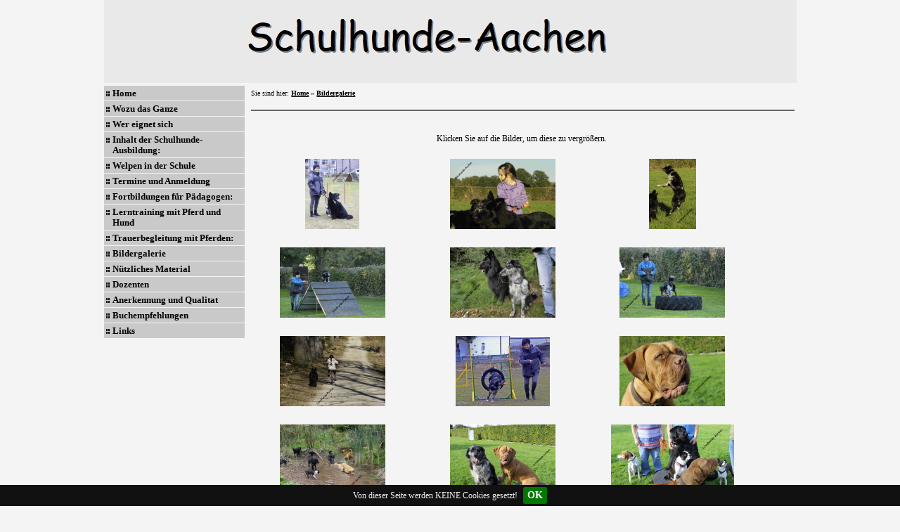

--- FILE ---
content_type: text/html
request_url: http://schulhunde-aachen.de/bildergalerie.html
body_size: 4426
content:
<!DOCTYPE html>
<html lang="de" dir="ltr">
<head>
<title>Bildergalerie - schulhunde-aachen.de</title>
<meta name="description" content="Bildergalerie" />
<meta name="keywords" content="Bildergalerie" />
<meta http-equiv="Content-Type" content="text/html; charset=iso-8859-1" />
<meta name="generator" content="HomepageFIX 2020 Version 11.1.0 - 03.11.2025 - http://www.homepagefix.de" />
<meta name="author" content="HomepageFIX 2020 Version 11.1.0" />
<meta http-equiv="X-UA-Compatible" content="IE=EmulateIE9"/>
<link rel="stylesheet" href="lightbox.css" type="text/css" media="screen" />
<script src="lightbox.js" type="text/javascript"></script>
<link rel="shortcut icon" href="favicon.ico" type="image/x-icon" />
<link rel="icon" href="favicon.ico" type="image/x-icon" />
<meta name="viewport" content="width=device-width, initial-scale=1.0">
<link href="layout.css" rel="stylesheet" type="text/css" media="all">
<!--[if lt IE 9]>
<link href="ie8.css" rel="stylesheet" type="text/css" media="all">
<script src="css3-mediaqueries.min.js"></script>
<script src="html5shiv.min.js"></script>
<![endif]-->
</head>
<body class="" id="top">
<DIV class="frame">
<div class="wrapper row1">
<header id="header" class="full_width clear">
<a href="index.html"><img src="logo.jpg" alt="Bildergalerie - schulhunde-aachen.de" title="Bildergalerie - schulhunde-aachen.de" border="0" width="100%" /></a>
</header>
</div>
<div class="wrapper row3">
<div id="container">
<div id="sidebar_1" class="sidebar one_quarter first">
<aside><nav><div id="topnav">
<a class="menu" href="index.html">Home</a>
<a class="menu" href="wozu_das_ganze.html">Wozu das Ganze</a>
<a class="menu" href="wer_eignet_sich.html">Wer eignet sich</a>
<a class="menu" href="inhalt_der_schulhunde_ausbildungx.html">Inhalt der Schulhunde-Ausbildung:</a>
<a class="menu" href="welpen_in_der_schule.html">Welpen in der Schule</a>
<a class="menu" href="termine_und_anmeldung.html">Termine und Anmeldung</a>
<a class="menu" href="fortbildungen_fuer_paedagogenx.html">Fortbildungen f&uuml;r P&auml;dagogen:</a>
<a class="menu" href="lerntraining_mit_pferd_und_hund.html">Lerntraining mit Pferd und Hund</a>
<a class="menu" href="trauerbegleitung_mit_pferdenx.html">Trauerbegleitung mit Pferden:</a>
<a class="menu" href="bildergalerie.html">Bildergalerie</a>
<a class="menu" href="nuetzliches_material.html">N&uuml;tzliches Material</a>
<a class="menu" href="dozenten.html">Dozenten</a>
<a class="menu" href="anerkennung_und_qualitat.html">Anerkennung und Qualitat</a>
<a class="menu" href="buchempfehlungen.html">Buchempfehlungen</a>
<a class="menu" href="links.html">Links</a>
</div></nav></aside>
</div>
<div class="three_quarter">
<section class="clear">
<div style="font-size:10px;">
Sie sind hier: <a href="index.html" style="font-size:10px;">Home</a> &raquo; <a href="bildergalerie.html" style="font-size:10px;">Bildergalerie</a>
</div>
<hr class="hr1" />
<center></center><br />
<div align="center">Klicken Sie auf die Bilder, um diese zu vergr&ouml;&szlig;ern.</div><br />
<div id="gallery">
<div class="clear"></div>
<div class="one_third first" align="center">
<a href="hpfixgal_bildergalerie_uli_mit_beiden_web_09_04_2013_00_35_02.jpg" rel="lightbox[gallery]" title="&nbsp;"><img src="hpfixgal_bildergalerie_uli_mit_beiden_web_09_04_2013_00_35_02_thumb.jpg" width="77" height="100" border="0" alt="" title="" /></a><br /><br />
</div>
<div class="one_third" align="center">
<a href="hpfixgal_bildergalerie_sara_fuehrt_beide_web_09_04_2013_00_34_14.jpg" rel="lightbox[gallery]" title="&nbsp;"><img src="hpfixgal_bildergalerie_sara_fuehrt_beide_web_09_04_2013_00_34_14_thumb.jpg" width="150" height="100" border="0" alt="" title="" /></a><br /><br />
</div>
<div class="one_third" align="center">
<a href="hpfixgal_bildergalerie_filou_steigt_web_09_04_2013_00_32_10.jpg" rel="lightbox[gallery]" title="&nbsp;"><img src="hpfixgal_bildergalerie_filou_steigt_web_09_04_2013_00_32_10_thumb.jpg" width="67" height="100" border="0" alt="" title="" /></a><br /><br />
</div>
<div class="clear"></div>
<div class="one_third first" align="center">
<a href="hpfixgal_bildergalerie_img_9845_web_09_04_2013_00_33_32.jpg" rel="lightbox[gallery]" title="&nbsp;"><img src="hpfixgal_bildergalerie_img_9845_web_09_04_2013_00_33_32_thumb.jpg" width="150" height="100" border="0" alt="" title="" /></a><br /><br />
</div>
<div class="one_third" align="center">
<a href="hpfixgal_bildergalerie_img_9124c_web_09_04_2013_00_32_42.jpg" rel="lightbox[gallery]" title="&nbsp;"><img src="hpfixgal_bildergalerie_img_9124c_web_09_04_2013_00_32_42_thumb.jpg" width="150" height="100" border="0" alt="" title="" /></a><br /><br />
</div>
<div class="one_third" align="center">
<a href="hpfixgal_bildergalerie_img_9844_web_09_04_2013_00_33_10.jpg" rel="lightbox[gallery]" title="&nbsp;"><img src="hpfixgal_bildergalerie_img_9844_web_09_04_2013_00_33_10_thumb.jpg" width="150" height="100" border="0" alt="" title="" /></a><br /><br />
</div>
<div class="clear"></div>
<div class="one_third first" align="center">
<a href="hpfixgal_bildergalerie_pumasararad_web_08_04_2013_22_31_58.jpg" rel="lightbox[gallery]" title="&nbsp;"><img src="hpfixgal_bildergalerie_pumasararad_web_08_04_2013_22_31_58_thumb.jpg" width="150" height="100" border="0" alt="" title="" /></a><br /><br />
</div>
<div class="one_third" align="center">
<a href="hpfixgal_bildergalerie_filou_reifen_kopieweb_09_04_2013_00_29_36.jpg" rel="lightbox[gallery]" title="&nbsp;"><img src="hpfixgal_bildergalerie_filou_reifen_kopieweb_09_04_2013_00_29_36_thumb.jpg" width="134" height="100" border="0" alt="" title="" /></a><br /><br />
</div>
<div class="one_third" align="center">
<a href="hpfixgal_bildergalerie_baghira_28_09_2014_21_08_30.jpg" rel="lightbox[gallery]" title="&nbsp;"><img src="hpfixgal_bildergalerie_baghira_28_09_2014_21_08_30_thumb.jpg" width="150" height="100" border="0" alt="" title="" /></a><br /><br />
</div>
<div class="clear"></div>
<div class="one_third first" align="center">
<a href="hpfixgal_bildergalerie_bazis_28_09_2014_21_14_24.jpg" rel="lightbox[gallery]" title="&nbsp;"><img src="hpfixgal_bildergalerie_bazis_28_09_2014_21_14_24_thumb.jpg" width="150" height="100" border="0" alt="" title="" /></a><br /><br />
</div>
<div class="one_third" align="center">
<a href="hpfixgal_bildergalerie_friends_28_09_2014_21_07_38.jpg" rel="lightbox[gallery]" title="&nbsp;"><img src="hpfixgal_bildergalerie_friends_28_09_2014_21_07_38_thumb.jpg" width="150" height="100" border="0" alt="" title="" /></a><br /><br />
</div>
<div class="one_third" align="center">
<a href="hpfixgal_bildergalerie_horch_29_09_2014_20_52_04.jpg" rel="lightbox[gallery]" title="&nbsp;"><img src="hpfixgal_bildergalerie_horch_29_09_2014_20_52_04_thumb.jpg" width="175" height="100" border="0" alt="" title="" /></a><br /><br />
</div>
<div class="clear"></div>
<div class="one_third first" align="center">
<a href="hpfixgal_bildergalerie_horch2_28_09_2014_21_04_30.jpg" rel="lightbox[gallery]" title="&nbsp;"><img src="hpfixgal_bildergalerie_horch2_28_09_2014_21_04_30_thumb.jpg" width="150" height="100" border="0" alt="" title="" /></a><br /><br />
</div>
<div class="one_third" align="center">
<a href="hpfixgal_bildergalerie_ichwillnicht8_28_09_2014_21_14_32.jpg" rel="lightbox[gallery]" title="&nbsp;"><img src="hpfixgal_bildergalerie_ichwillnicht8_28_09_2014_21_14_32_thumb.jpg" width="150" height="100" border="0" alt="" title="" /></a><br /><br />
</div>
<div class="one_third" align="center">
<a href="hpfixgal_bildergalerie_knuffig_28_09_2014_21_07_16.jpg" rel="lightbox[gallery]" title="&nbsp;"><img src="hpfixgal_bildergalerie_knuffig_28_09_2014_21_07_16_thumb.jpg" width="150" height="100" border="0" alt="" title="" /></a><br /><br />
</div>
<div class="clear"></div>
<div class="one_third first" align="center">
<a href="hpfixgal_bildergalerie_muede_28_09_2014_21_08_12.jpg" rel="lightbox[gallery]" title="&nbsp;"><img src="hpfixgal_bildergalerie_muede_28_09_2014_21_08_12_thumb.jpg" width="150" height="100" border="0" alt="" title="" /></a><br /><br />
</div>
<div class="one_third" align="center">
<a href="hpfixgal_bildergalerie_oumi_28_09_2014_21_09_10.jpg" rel="lightbox[gallery]" title="&nbsp;"><img src="hpfixgal_bildergalerie_oumi_28_09_2014_21_09_10_thumb.jpg" width="150" height="100" border="0" alt="" title="" /></a><br /><br />
</div>
<div class="one_third" align="center">
<a href="hpfixgal_bildergalerie_pause_31_08_2014_20_27_54.jpg" rel="lightbox[gallery]" title="&nbsp;"><img src="hpfixgal_bildergalerie_pause_31_08_2014_20_27_54_thumb.jpg" width="150" height="100" border="0" alt="" title="" /></a><br /><br />
</div>
<div class="clear"></div>
<div class="one_third first" align="center">
<a href="hpfixgal_bildergalerie_pumi2_28_09_2014_21_09_26.jpg" rel="lightbox[gallery]" title="&nbsp;"><img src="hpfixgal_bildergalerie_pumi2_28_09_2014_21_09_26_thumb.jpg" width="126" height="100" border="0" alt="" title="" /></a><br /><br />
</div>
<div class="one_third" align="center">
<a href="hpfixgal_bildergalerie_pumi5_28_09_2014_21_09_46.jpg" rel="lightbox[gallery]" title="&nbsp;"><img src="hpfixgal_bildergalerie_pumi5_28_09_2014_21_09_46_thumb.jpg" width="150" height="100" border="0" alt="" title="" /></a><br /><br />
</div>
<div class="one_third" align="center">
<a href="hpfixgal_bildergalerie_seminar_2014_28_09_2014_21_02_12.jpg" rel="lightbox[gallery]" title="&nbsp;"><img src="hpfixgal_bildergalerie_seminar_2014_28_09_2014_21_02_12_thumb.jpg" width="150" height="100" border="0" alt="" title="" /></a><br /><br />
</div>
<div class="clear"></div>
<div class="one_third first" align="center">
<a href="hpfixgal_bildergalerie_wldgruppe_28_09_2014_22_08_50.jpg" rel="lightbox[gallery]" title="&nbsp;"><img src="hpfixgal_bildergalerie_wldgruppe_28_09_2014_22_08_50_thumb.jpg" width="150" height="100" border="0" alt="" title="" /></a><br /><br />
</div>
<div class="one_third" align="center">
<a href="hpfixgal_bildergalerie_seminar22014_28_09_2014_21_02_42.jpg" rel="lightbox[gallery]" title="&nbsp;"><img src="hpfixgal_bildergalerie_seminar22014_28_09_2014_21_02_42_thumb.jpg" width="150" height="100" border="0" alt="" title="" /></a><br /><br />
</div>
<div class="one_third" align="center">
<a href="hpfixgal_bildergalerie_spielen_28_09_2014_21_14_08.jpg" rel="lightbox[gallery]" title="&nbsp;"><img src="hpfixgal_bildergalerie_spielen_28_09_2014_21_14_08_thumb.jpg" width="150" height="100" border="0" alt="" title="" /></a><br /><br />
</div>
<div class="clear"></div>
<div class="one_third first" align="center">
<a href="hpfixgal_bildergalerie_wuff_28_09_2014_21_06_44.jpg" rel="lightbox[gallery]" title="&nbsp;"><img src="hpfixgal_bildergalerie_wuff_28_09_2014_21_06_44_thumb.jpg" width="150" height="100" border="0" alt="" title="" /></a><br /><br />
</div>
<div class="one_third" align="center">
<a href="hpfixgal_bildergalerie_was_meinstdu_28_09_2014_21_05_24.jpg" rel="lightbox[gallery]" title="&nbsp;"><img src="hpfixgal_bildergalerie_was_meinstdu_28_09_2014_21_05_24_thumb.jpg" width="150" height="100" border="0" alt="" title="" /></a><br /><br />
</div>
<div class="one_third" align="center">
<a href="hpfixgal_bildergalerie_terrier_28_09_2014_21_05_02.jpg" rel="lightbox[gallery]" title="&nbsp;"><img src="hpfixgal_bildergalerie_terrier_28_09_2014_21_05_02_thumb.jpg" width="150" height="100" border="0" alt="" title="" /></a><br /><br />
</div>
<div class="clear"></div>
<div class="one_third first" align="center">
<a href="hpfixgal_bildergalerie_10306750_688750704547321_40614704547321_4061443924430410054_n_04_11_2014_19_32_06.jpg" rel="lightbox[gallery]" title="&nbsp;"><img src="hpfixgal_bildergalerie_10306750_688750704547321_40614704547321_4061443924430410054_n_04_11_2014_19_32_06_thumb.jpg" width="150" height="100" border="0" alt="" title="" /></a><br /><br />
</div>
<div class="one_third" align="center">
<a href="hpfixgal_bildergalerie_10599707_688750441214014_29466441214014_2946623418582039268_n_04_11_2014_19_31_34.jpg" rel="lightbox[gallery]" title="&nbsp;"><img src="hpfixgal_bildergalerie_10599707_688750441214014_29466441214014_2946623418582039268_n_04_11_2014_19_31_34_thumb.jpg" width="150" height="100" border="0" alt="" title="" /></a><br /><br />
</div>
<div class="one_third" align="center">
<a href="hpfixgal_bildergalerie_10615590_688750484547343_28986484547343_2898627869779152213_n_04_11_2014_19_31_58.jpg" rel="lightbox[gallery]" title="&nbsp;"><img src="hpfixgal_bildergalerie_10615590_688750484547343_28986484547343_2898627869779152213_n_04_11_2014_19_31_58_thumb.jpg" width="150" height="100" border="0" alt="" title="" /></a><br /><br />
</div>
<div class="clear"></div>
<div class="one_third first" align="center">
<a href="hpfixgal_bildergalerie_1234829_669748339729316_237617339729316_2376177821455844271_n_06_11_2014_22_08_20.jpg" rel="lightbox[gallery]" title="&nbsp;"><img src="hpfixgal_bildergalerie_1234829_669748339729316_237617339729316_2376177821455844271_n_06_11_2014_22_08_20_thumb.jpg" width="150" height="100" border="0" alt="" title="" /></a><br /><br />
</div>
<div class="one_third" align="center">
<a href="hpfixgal_bildergalerie_10306750_688750704547321_40614704547321_4061443924430410054_n_06_11_2014_22_05_00.jpg" rel="lightbox[gallery]" title="&nbsp;"><img src="hpfixgal_bildergalerie_10306750_688750704547321_40614704547321_4061443924430410054_n_06_11_2014_22_05_00_thumb.jpg" width="150" height="100" border="0" alt="" title="" /></a><br /><br />
</div>
<div class="one_third" align="center">
<a href="hpfixgal_bildergalerie_10370432_688750521214006_92062521214006_9206272051525136470_n_06_11_2014_22_04_40.jpg" rel="lightbox[gallery]" title="&nbsp;"><img src="hpfixgal_bildergalerie_10370432_688750521214006_92062521214006_9206272051525136470_n_06_11_2014_22_04_40_thumb.jpg" width="150" height="100" border="0" alt="" title="" /></a><br /><br />
</div>
<div class="clear"></div>
<div class="one_third first" align="center">
<a href="hpfixgal_bildergalerie_10407155_670607539643396_60659539643396_6065931515769954391_n_06_11_2014_22_08_28.jpg" rel="lightbox[gallery]" title="&nbsp;"><img src="hpfixgal_bildergalerie_10407155_670607539643396_60659539643396_6065931515769954391_n_06_11_2014_22_08_28_thumb.jpg" width="150" height="100" border="0" alt="" title="" /></a><br /><br />
</div>
<div class="one_third" align="center">
<a href="hpfixgal_bildergalerie_10511104_688750807880644_27165807880644_2716548695273818486_n_06_11_2014_22_05_06.jpg" rel="lightbox[gallery]" title="&nbsp;"><img src="hpfixgal_bildergalerie_10511104_688750807880644_27165807880644_2716548695273818486_n_06_11_2014_22_05_06_thumb.jpg" width="150" height="100" border="0" alt="" title="" /></a><br /><br />
</div>
<div class="one_third" align="center">
<a href="hpfixgal_bildergalerie_10599707_688750441214014_29466441214014_2946623418582039268_n_06_11_2014_22_04_36.jpg" rel="lightbox[gallery]" title="&nbsp;"><img src="hpfixgal_bildergalerie_10599707_688750441214014_29466441214014_2946623418582039268_n_06_11_2014_22_04_36_thumb.jpg" width="150" height="100" border="0" alt="" title="" /></a><br /><br />
</div>
<div class="clear"></div>
<div class="one_third first" align="center">
<a href="hpfixgal_bildergalerie_10615590_688750484547343_28986484547343_2898627869779152213_n_06_11_2014_22_04_44.jpg" rel="lightbox[gallery]" title="&nbsp;"><img src="hpfixgal_bildergalerie_10615590_688750484547343_28986484547343_2898627869779152213_n_06_11_2014_22_04_44_thumb.jpg" width="150" height="100" border="0" alt="" title="" /></a><br /><br />
</div>
<div class="one_third" align="center">
<a href="hpfixgal_bildergalerie_10628420_688750364547355_427880364547355_427885927015261763_n_06_11_2014_22_04_30.jpg" rel="lightbox[gallery]" title="&nbsp;"><img src="hpfixgal_bildergalerie_10628420_688750364547355_427880364547355_427885927015261763_n_06_11_2014_22_04_30_thumb.jpg" width="150" height="100" border="0" alt="" title="" /></a><br /><br />
</div>
<div class="one_third" align="center">
<a href="hpfixgal_bildergalerie_10647154_688750701213988_56843701213988_5684385703074146668_n_06_11_2014_22_04_50.jpg" rel="lightbox[gallery]" title="&nbsp;"><img src="hpfixgal_bildergalerie_10647154_688750701213988_56843701213988_5684385703074146668_n_06_11_2014_22_04_50_thumb.jpg" width="150" height="100" border="0" alt="" title="" /></a><br /><br />
</div>
<div class="clear"></div>
<div class="one_third first" align="center">
<a href="hpfixgal_bildergalerie_10649747_688750211214037_49153211214037_4915396507398867555_n_06_11_2014_22_04_20.jpg" rel="lightbox[gallery]" title="&nbsp;"><img src="hpfixgal_bildergalerie_10649747_688750211214037_49153211214037_4915396507398867555_n_06_11_2014_22_04_20_thumb.jpg" width="151" height="100" border="0" alt="" title="" /></a><br /><br />
</div>
<div class="one_third" align="center">
<a href="hpfixgal_bildergalerie_bordeaux_31_08_2014_19_22_00.jpg" rel="lightbox[gallery]" title="&nbsp;"><img src="hpfixgal_bildergalerie_bordeaux_31_08_2014_19_22_00_thumb.jpg" width="102" height="100" border="0" alt="" title="" /></a><br /><br />
</div>
<div class="one_third" align="center">
<a href="hpfixgal_bildergalerie_hpfixgal_bildergalerie_hund29_erie_hund29_11_11_2017_19_42_32_23_11_2019_12_46_26.jpg" rel="lightbox[gallery]" title="&nbsp;"><img src="hpfixgal_bildergalerie_hpfixgal_bildergalerie_hund29_erie_hund29_11_11_2017_19_42_32_23_11_2019_12_46_26_thumb.jpg" width="67" height="100" border="0" alt="" title="" /></a><br /><br />
</div>
<div class="clear"></div>
<div class="one_third first" align="center">
<a href="hpfixgal_bildergalerie_hpfixgal_bildergalerie_ichwillhwillnicht8_28_09_2014_21_14_32_23_11_2019_12_46_28.jpg" rel="lightbox[gallery]" title="&nbsp;"><img src="hpfixgal_bildergalerie_hpfixgal_bildergalerie_ichwillhwillnicht8_28_09_2014_21_14_32_23_11_2019_12_46_28_thumb.jpg" width="150" height="100" border="0" alt="" title="" /></a><br /><br />
</div>
<div class="one_third" align="center">
<a href="hpfixgal_bildergalerie_hpfixgal_bildergalerie_img_915ie_img_9155_31_08_2016_17_13_44_23_11_2019_12_46_44.jpg" rel="lightbox[gallery]" title="&nbsp;"><img src="hpfixgal_bildergalerie_hpfixgal_bildergalerie_img_915ie_img_9155_31_08_2016_17_13_44_23_11_2019_12_46_44_thumb.jpg" width="103" height="100" border="0" alt="" title="" /></a><br /><br />
</div>
<div class="one_third" align="center">
<a href="hpfixgal_bildergalerie_hpfixgal_bildergalerie_img_917ie_img_9177_31_08_2016_21_13_56_23_11_2019_12_46_46.jpg" rel="lightbox[gallery]" title="&nbsp;"><img src="hpfixgal_bildergalerie_hpfixgal_bildergalerie_img_917ie_img_9177_31_08_2016_21_13_56_23_11_2019_12_46_46_thumb.jpg" width="115" height="100" border="0" alt="" title="" /></a><br /><br />
</div>
<div class="clear"></div>
<div class="one_third first" align="center">
<a href="hpfixgal_bildergalerie_hpfixgal_bildergalerie_img_919ie_img_9195_31_08_2016_21_15_52_23_11_2019_12_46_46.jpg" rel="lightbox[gallery]" title="&nbsp;"><img src="hpfixgal_bildergalerie_hpfixgal_bildergalerie_img_919ie_img_9195_31_08_2016_21_15_52_23_11_2019_12_46_46_thumb.jpg" width="168" height="100" border="0" alt="" title="" /></a><br /><br />
</div>
<div class="one_third" align="center">
<a href="hpfixgal_bildergalerie_hpfixgal_bildergalerie_img_920ie_img_9204_31_08_2016_21_16_42_23_11_2019_12_46_48.jpg" rel="lightbox[gallery]" title="&nbsp;"><img src="hpfixgal_bildergalerie_hpfixgal_bildergalerie_img_920ie_img_9204_31_08_2016_21_16_42_23_11_2019_12_46_48_thumb.jpg" width="150" height="100" border="0" alt="" title="" /></a><br /><br />
</div>
<div class="one_third" align="center">
<a href="hpfixgal_bildergalerie_hpfixgal_bildergalerie_img_920ie_img_9209_31_08_2016_21_16_58_23_11_2019_12_46_50.jpg" rel="lightbox[gallery]" title="&nbsp;"><img src="hpfixgal_bildergalerie_hpfixgal_bildergalerie_img_920ie_img_9209_31_08_2016_21_16_58_23_11_2019_12_46_50_thumb.jpg" width="120" height="100" border="0" alt="" title="" /></a><br /><br />
</div>
<div class="clear"></div>
<div class="one_third first" align="center">
<a href="hpfixgal_bildergalerie_hpfixgal_bildergalerie_img_921ie_img_9211_31_08_2016_21_20_46_23_11_2019_12_46_50.jpg" rel="lightbox[gallery]" title="&nbsp;"><img src="hpfixgal_bildergalerie_hpfixgal_bildergalerie_img_921ie_img_9211_31_08_2016_21_20_46_23_11_2019_12_46_50_thumb.jpg" width="150" height="100" border="0" alt="" title="" /></a><br /><br />
</div>
<div class="one_third" align="center">
<a href="hpfixgal_bildergalerie_hpfixgal_bildergalerie_img_921ie_img_9215_31_08_2016_21_21_52_23_11_2019_12_46_50.jpg" rel="lightbox[gallery]" title="&nbsp;"><img src="hpfixgal_bildergalerie_hpfixgal_bildergalerie_img_921ie_img_9215_31_08_2016_21_21_52_23_11_2019_12_46_50_thumb.jpg" width="150" height="100" border="0" alt="" title="" /></a><br /><br />
</div>
<div class="one_third" align="center">
<a href="hpfixgal_bildergalerie_hpfixgal_bildergalerie_img_921ie_img_9218_31_08_2016_22_12_08_23_11_2019_12_46_52.jpg" rel="lightbox[gallery]" title="&nbsp;"><img src="hpfixgal_bildergalerie_hpfixgal_bildergalerie_img_921ie_img_9218_31_08_2016_22_12_08_23_11_2019_12_46_52_thumb.jpg" width="150" height="100" border="0" alt="" title="" /></a><br /><br />
</div>
<div class="clear"></div>
<div class="one_third first" align="center">
<a href="hpfixgal_bildergalerie_hpfixgal_bildergalerie_img_923ie_img_9230_31_08_2016_22_17_06_23_11_2019_12_46_52.jpg" rel="lightbox[gallery]" title="&nbsp;"><img src="hpfixgal_bildergalerie_hpfixgal_bildergalerie_img_923ie_img_9230_31_08_2016_22_17_06_23_11_2019_12_46_52_thumb.jpg" width="150" height="100" border="0" alt="" title="" /></a><br /><br />
</div>
<div class="one_third" align="center">
<a href="hpfixgal_bildergalerie_hpfixgal_bildergalerie_img_923ie_img_9235_31_08_2016_22_19_00_23_11_2019_12_46_52.jpg" rel="lightbox[gallery]" title="&nbsp;"><img src="hpfixgal_bildergalerie_hpfixgal_bildergalerie_img_923ie_img_9235_31_08_2016_22_19_00_23_11_2019_12_46_52_thumb.jpg" width="150" height="100" border="0" alt="" title="" /></a><br /><br />
</div>
<div class="one_third" align="center">
<a href="hpfixgal_bildergalerie_hpfixgal_bildergalerie_img_923ie_img_9238_31_08_2016_22_24_00_23_11_2019_12_46_52.jpg" rel="lightbox[gallery]" title="&nbsp;"><img src="hpfixgal_bildergalerie_hpfixgal_bildergalerie_img_923ie_img_9238_31_08_2016_22_24_00_23_11_2019_12_46_52_thumb.jpg" width="150" height="100" border="0" alt="" title="" /></a><br /><br />
</div>
<div class="clear"></div>
<div class="one_third first" align="center">
<a href="hpfixgal_bildergalerie_hpfixgal_bildergalerie_img_926ie_img_9262_31_08_2016_22_24_50_23_11_2019_12_46_54.jpg" rel="lightbox[gallery]" title="&nbsp;"><img src="hpfixgal_bildergalerie_hpfixgal_bildergalerie_img_926ie_img_9262_31_08_2016_22_24_50_23_11_2019_12_46_54_thumb.jpg" width="150" height="100" border="0" alt="" title="" /></a><br /><br />
</div>
<div class="one_third" align="center">
<a href="hpfixgal_bildergalerie_hpfixgal_bildergalerie_img_926ie_img_9268_31_08_2016_22_25_20_23_11_2019_12_46_54.jpg" rel="lightbox[gallery]" title="&nbsp;"><img src="hpfixgal_bildergalerie_hpfixgal_bildergalerie_img_926ie_img_9268_31_08_2016_22_25_20_23_11_2019_12_46_54_thumb.jpg" width="115" height="100" border="0" alt="" title="" /></a><br /><br />
</div>
<div class="one_third" align="center">
<a href="hpfixgal_bildergalerie_hpfixgal_bildergalerie_img_928ie_img_9283_19_09_2016_13_58_16_23_11_2019_12_46_56.jpg" rel="lightbox[gallery]" title="&nbsp;"><img src="hpfixgal_bildergalerie_hpfixgal_bildergalerie_img_928ie_img_9283_19_09_2016_13_58_16_23_11_2019_12_46_56_thumb.jpg" width="150" height="100" border="0" alt="" title="" /></a><br /><br />
</div>
<div class="clear"></div>
<div class="one_third first" align="center">
<a href="hpfixgal_bildergalerie_hpfixgal_bildergalerie_img_929ie_img_9295_19_09_2016_13_58_52_23_11_2019_12_46_56.jpg" rel="lightbox[gallery]" title="&nbsp;"><img src="hpfixgal_bildergalerie_hpfixgal_bildergalerie_img_929ie_img_9295_19_09_2016_13_58_52_23_11_2019_12_46_56_thumb.jpg" width="119" height="100" border="0" alt="" title="" /></a><br /><br />
</div>
<div class="one_third" align="center">
<a href="hpfixgal_bildergalerie_hpfixgal_bildergalerie_img_930ie_img_9301_19_09_2016_13_59_14_23_11_2019_12_46_56.jpg" rel="lightbox[gallery]" title="&nbsp;"><img src="hpfixgal_bildergalerie_hpfixgal_bildergalerie_img_930ie_img_9301_19_09_2016_13_59_14_23_11_2019_12_46_56_thumb.jpg" width="150" height="100" border="0" alt="" title="" /></a><br /><br />
</div>
<div class="one_third" align="center">
<a href="hpfixgal_bildergalerie_hpfixgal_bildergalerie_img_930ie_img_9304_19_09_2016_13_59_48_23_11_2019_12_46_58.jpg" rel="lightbox[gallery]" title="&nbsp;"><img src="hpfixgal_bildergalerie_hpfixgal_bildergalerie_img_930ie_img_9304_19_09_2016_13_59_48_23_11_2019_12_46_58_thumb.jpg" width="150" height="100" border="0" alt="" title="" /></a><br /><br />
</div>
<div class="clear"></div>
<div class="one_third first" align="center">
<a href="hpfixgal_bildergalerie_hpfixgal_bildergalerie_jes_11_galerie_jes_11_11_2017_19_53_50_23_11_2019_12_47_00.jpg" rel="lightbox[gallery]" title="&nbsp;"><img src="hpfixgal_bildergalerie_hpfixgal_bildergalerie_jes_11_galerie_jes_11_11_2017_19_53_50_23_11_2019_12_47_00_thumb.jpg" width="150" height="100" border="0" alt="" title="" /></a><br /><br />
</div>
<div class="one_third" align="center">
<a href="hpfixgal_bildergalerie_hpfixgal_bildergalerie_labi2_1lerie_labi2_11_11_2017_19_46_44_23_11_2019_12_47_02.jpg" rel="lightbox[gallery]" title="&nbsp;"><img src="hpfixgal_bildergalerie_hpfixgal_bildergalerie_labi2_1lerie_labi2_11_11_2017_19_46_44_23_11_2019_12_47_02_thumb.jpg" width="150" height="100" border="0" alt="" title="" /></a><br /><br />
</div>
<div class="one_third" align="center">
<a href="hpfixgal_bildergalerie_hpfixgal_bildergalerie_lern_11alerie_lern_11_11_2017_19_49_18_23_11_2019_12_47_02.jpg" rel="lightbox[gallery]" title="&nbsp;"><img src="hpfixgal_bildergalerie_hpfixgal_bildergalerie_lern_11alerie_lern_11_11_2017_19_49_18_23_11_2019_12_47_02_thumb.jpg" width="150" height="100" border="0" alt="" title="" /></a><br /><br />
</div>
<div class="clear"></div>
<div class="one_third first" align="center">
<a href="hpfixgal_bildergalerie_hpfixgal_bildergalerie_muede_2lerie_muede_28_09_2014_21_08_12_23_11_2019_12_47_04.jpg" rel="lightbox[gallery]" title="&nbsp;"><img src="hpfixgal_bildergalerie_hpfixgal_bildergalerie_muede_2lerie_muede_28_09_2014_21_08_12_23_11_2019_12_47_04_thumb.jpg" width="150" height="100" border="0" alt="" title="" /></a><br /><br />
</div>
<div class="one_third" align="center">
<a href="hpfixgal_bildergalerie_hpfixgal_bildergalerie_oumi_28alerie_oumi_28_09_2014_21_09_10_23_11_2019_12_47_06.jpg" rel="lightbox[gallery]" title="&nbsp;"><img src="hpfixgal_bildergalerie_hpfixgal_bildergalerie_oumi_28alerie_oumi_28_09_2014_21_09_10_23_11_2019_12_47_06_thumb.jpg" width="150" height="100" border="0" alt="" title="" /></a><br /><br />
</div>
<div class="one_third" align="center">
<a href="hpfixgal_bildergalerie_hpfixgal_bildergalerie_pause_3lerie_pause_31_08_2014_20_27_54_23_11_2019_12_47_06.jpg" rel="lightbox[gallery]" title="&nbsp;"><img src="hpfixgal_bildergalerie_hpfixgal_bildergalerie_pause_3lerie_pause_31_08_2014_20_27_54_23_11_2019_12_47_06_thumb.jpg" width="150" height="100" border="0" alt="" title="" /></a><br /><br />
</div>
<div class="clear"></div>
<div class="one_third first" align="center">
<a href="hpfixgal_bildergalerie_hpfixgal_bildergalerie_pumasarsararad_web_08_04_2013_22_31_58_23_11_2019_12_47_08.jpg" rel="lightbox[gallery]" title="&nbsp;"><img src="hpfixgal_bildergalerie_hpfixgal_bildergalerie_pumasarsararad_web_08_04_2013_22_31_58_23_11_2019_12_47_08_thumb.jpg" width="150" height="100" border="0" alt="" title="" /></a><br /><br />
</div>
<div class="one_third" align="center">
<a href="hpfixgal_bildergalerie_hpfixgal_bildergalerie_pumi2_2lerie_pumi2_28_09_2014_21_09_26_23_11_2019_12_47_08.jpg" rel="lightbox[gallery]" title="&nbsp;"><img src="hpfixgal_bildergalerie_hpfixgal_bildergalerie_pumi2_2lerie_pumi2_28_09_2014_21_09_26_23_11_2019_12_47_08_thumb.jpg" width="126" height="100" border="0" alt="" title="" /></a><br /><br />
</div>
<div class="one_third" align="center">
<a href="hpfixgal_bildergalerie_hpfixgal_bildergalerie_pumi5_2lerie_pumi5_28_09_2014_21_09_46_23_11_2019_12_47_08.jpg" rel="lightbox[gallery]" title="&nbsp;"><img src="hpfixgal_bildergalerie_hpfixgal_bildergalerie_pumi5_2lerie_pumi5_28_09_2014_21_09_46_23_11_2019_12_47_08_thumb.jpg" width="150" height="100" border="0" alt="" title="" /></a><br /><br />
</div>
<div class="clear"></div>
<div class="one_third first" align="center">
<a href="hpfixgal_bildergalerie_hpfixgal_bildergalerie_s_19_09ergalerie_s_19_09_2016_13_58_10_23_11_2019_12_47_10.jpg" rel="lightbox[gallery]" title="&nbsp;"><img src="hpfixgal_bildergalerie_hpfixgal_bildergalerie_s_19_09ergalerie_s_19_09_2016_13_58_10_23_11_2019_12_47_10_thumb.jpg" width="150" height="100" border="0" alt="" title="" /></a><br /><br />
</div>
<div class="one_third" align="center">
<a href="hpfixgal_bildergalerie_hpfixgal_bildergalerie_sh1_25_galerie_sh1_25_11_2018_13_36_24_23_11_2019_12_47_12.jpg" rel="lightbox[gallery]" title="&nbsp;"><img src="hpfixgal_bildergalerie_hpfixgal_bildergalerie_sh1_25_galerie_sh1_25_11_2018_13_36_24_23_11_2019_12_47_12_thumb.jpg" width="84" height="100" border="0" alt="" title="" /></a><br /><br />
</div>
<div class="one_third" align="center">
<a href="hpfixgal_bildergalerie_hpfixgal_bildergalerie_sh2_25_galerie_sh2_25_11_2018_13_36_42_23_11_2019_12_47_14.jpg" rel="lightbox[gallery]" title="&nbsp;"><img src="hpfixgal_bildergalerie_hpfixgal_bildergalerie_sh2_25_galerie_sh2_25_11_2018_13_36_42_23_11_2019_12_47_14_thumb.jpg" width="157" height="100" border="0" alt="" title="" /></a><br /><br />
</div>
<div class="clear"></div>
<div class="one_third first" align="center">
<a href="hpfixgal_bildergalerie_hpfixgal_bildergalerie_sh3_25_galerie_sh3_25_11_2018_13_38_42_23_11_2019_12_47_14.jpg" rel="lightbox[gallery]" title="&nbsp;"><img src="hpfixgal_bildergalerie_hpfixgal_bildergalerie_sh3_25_galerie_sh3_25_11_2018_13_38_42_23_11_2019_12_47_14_thumb.jpg" width="150" height="100" border="0" alt="" title="" /></a><br /><br />
</div>
<div class="one_third" align="center">
<a href="hpfixgal_bildergalerie_hpfixgal_bildergalerie_sh4_25_galerie_sh4_25_11_2018_13_38_56_23_11_2019_12_47_14.jpg" rel="lightbox[gallery]" title="&nbsp;"><img src="hpfixgal_bildergalerie_hpfixgal_bildergalerie_sh4_25_galerie_sh4_25_11_2018_13_38_56_23_11_2019_12_47_14_thumb.jpg" width="150" height="100" border="0" alt="" title="" /></a><br /><br />
</div>
<div class="one_third" align="center">
<a href="hpfixgal_bildergalerie_hpfixgal_bildergalerie_terrierrie_terrier_28_09_2014_21_05_02_23_11_2019_12_47_16.jpg" rel="lightbox[gallery]" title="&nbsp;"><img src="hpfixgal_bildergalerie_hpfixgal_bildergalerie_terrierrie_terrier_28_09_2014_21_05_02_23_11_2019_12_47_16_thumb.jpg" width="150" height="100" border="0" alt="" title="" /></a><br /><br />
</div>
<div class="clear"></div>
<div class="one_third first" align="center">
<a href="hpfixgal_bildergalerie_hpfixgal_bildergalerie_toll_11alerie_toll_11_11_2017_19_51_48_23_11_2019_12_47_18.jpg" rel="lightbox[gallery]" title="&nbsp;"><img src="hpfixgal_bildergalerie_hpfixgal_bildergalerie_toll_11alerie_toll_11_11_2017_19_51_48_23_11_2019_12_47_18_thumb.jpg" width="150" height="100" border="0" alt="" title="" /></a><br /><br />
</div>
<div class="one_third" align="center">
<a href="hpfixgal_bildergalerie_hpfixgal_bildergalerie_was_meias_meinstdu_28_09_2014_21_05_24_23_11_2019_12_47_20.jpg" rel="lightbox[gallery]" title="&nbsp;"><img src="hpfixgal_bildergalerie_hpfixgal_bildergalerie_was_meias_meinstdu_28_09_2014_21_05_24_23_11_2019_12_47_20_thumb.jpg" width="150" height="100" border="0" alt="" title="" /></a><br /><br />
</div>
<div class="one_third" align="center">
<a href="hpfixgal_bildergalerie_hpfixgal_bildergalerie_wldgrupe_wldgruppe_28_09_2014_22_08_50_23_11_2019_12_47_20.jpg" rel="lightbox[gallery]" title="&nbsp;"><img src="hpfixgal_bildergalerie_hpfixgal_bildergalerie_wldgrupe_wldgruppe_28_09_2014_22_08_50_23_11_2019_12_47_20_thumb.jpg" width="150" height="100" border="0" alt="" title="" /></a><br /><br />
</div>
<div class="clear"></div>
<div class="one_third first" align="center">
<a href="hpfixgal_bildergalerie_hpfixgal_bildergalerie_wuff_28alerie_wuff_28_09_2014_21_06_44_23_11_2019_12_47_22.jpg" rel="lightbox[gallery]" title="&nbsp;"><img src="hpfixgal_bildergalerie_hpfixgal_bildergalerie_wuff_28alerie_wuff_28_09_2014_21_06_44_23_11_2019_12_47_22_thumb.jpg" width="150" height="100" border="0" alt="" title="" /></a><br /><br />
</div>
<div class="one_third" align="center">
<a href="hpfixgal_bildergalerie_img_8142c_07_01_2020_23_48_06.jpg" rel="lightbox[gallery]" title="&nbsp;"><img src="hpfixgal_bildergalerie_img_8142c_07_01_2020_23_48_06_thumb.jpg" width="150" height="100" border="0" alt="" title="" /></a><br /><br />
</div>
<div class="one_third" align="center">
<a href="hpfixgal_bildergalerie_img_8377c_07_01_2020_23_51_58.jpg" rel="lightbox[gallery]" title="&nbsp;"><img src="hpfixgal_bildergalerie_img_8377c_07_01_2020_23_51_58_thumb.jpg" width="150" height="100" border="0" alt="" title="" /></a><br /><br />
</div>
<div class="clear"></div>
<div class="clear"></div>
</div>
<center></center>
<div align="center">
<br />
</div>
</section>
</div>
<div class="clear"></div>
</div>
</div>
<div class="wrapper row4">
<div id="copyright" class="clear">
<div class="myborder" align="center">
<a class="footerlink" href="impressum.html">Impressum</a>
| <a class="footerlink" href="datenschutz.html">Datenschutz</a>
| <a href="https://www.terraproxx.com/de/homepage-software/" class="footerlink" target="_blank">Webseite erstellt mit HomepageFIX Homepage Software</a>
&nbsp;&nbsp;&nbsp; <a class="footerlink" href="javascript:window.print()"><img src="hpfixprint.gif" border="0"> Print</a>&nbsp;
</div></div>
<p id="back-top"><a href="#top"><span></span></a></p>
</div></div>
<!-- Scripts -->
<script src="jquery-latest.min.js"></script>
<script src="jquery-ui.min.js"></script>
<script src="lightbox.js"></script>
<script>window.jQuery || document.write('<script src="jquery-latest.min.js"><\/script>\
<script src="jquery-ui.min.js"><\/script>')</script>
<script>jQuery(document).ready(function($){ $('img').removeAttr('width height'); });</script>
<!--[if gt IE 8]><script src="jquery-mobilemenu.min.js"></script><![endif]-->
<!--[if !IE]><!--><script src="jquery-mobilemenu.min.js"></script><!--<![endif]-->
<script src="custom.js"></script>
<script type="text/javascript" src="jquery.cookiebar.js"></script>
<script type="text/javascript">
jQuery(document).ready(function(){
jQuery.cookieBar({
message: 'Von dieser Seite werden KEINE Cookies gesetzt!',
acceptButton: true,
acceptText: 'OK',
declineButton: false,
policyButton: false,
autoEnable: false,
acceptOnContinue: false,
expireDays: 7,
forceShow: false,
effect: 'slide',
element: 'body',
append: false,
fixed: true,
bottom: true
});
});
</script>
</body>
</html>


--- FILE ---
content_type: text/javascript
request_url: http://schulhunde-aachen.de/jquery-mobilemenu.min.js
body_size: 672
content:
jQuery.noConflict()(function($){$("<form id='mobilemenu' class='right2'><select /></form>").appendTo("#topnav"),$("<option />",{selected:"selected",value:"",value:"",text:"F"+unescape("%FC")+"r das Men"+unescape("%FC")+" hier klicken"}).appendTo("#topnav select"),$("#topnav a").each(function(){var el=$(this),prefix="";switch(el.parents().length){case 9:prefix="";break;case 11:prefix="- - ";break;case 13:prefix="- - - - ";break;case 15:prefix="- - - - - - ";break;default:prefix=""}$("<option />",{value:el.attr("href"),text:prefix+el.text()}).appendTo("#topnav select"),$("#topnav select").change(function(){window.location=$(this).find("option:selected").val()})})});